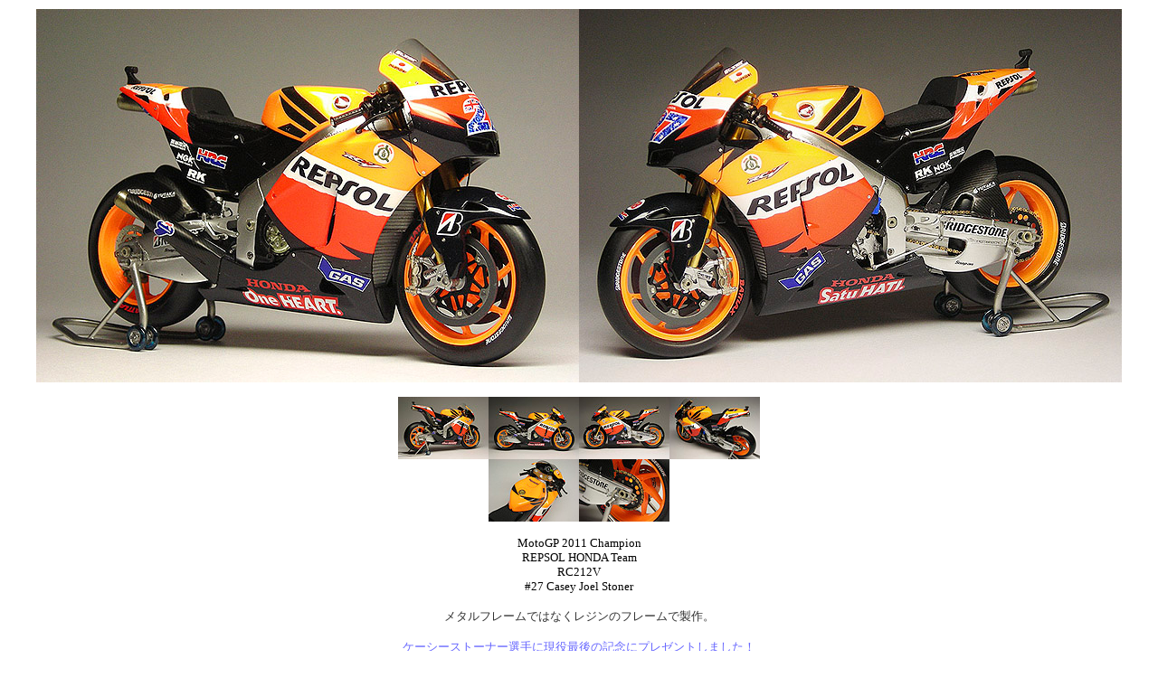

--- FILE ---
content_type: text/html
request_url: https://motomodeling.com/showroom/RC212V_REPSOL/inde.html
body_size: 1626
content:
<html>
<head>
<title>1/12 MotoGP2011 REPSOL HONDA Team RC212V</title>
<meta http-equiv="Content-Type" content="text/html; charset=Shift_JIS">
</head>

<body bgcolor="#FFFFFF" leftmargin="10" topmargin="10" marginwidth="10" marginheight="10">
<div align="center"> 
  <p><img src="DSCN7715m.jpg" width="600" height="413"><a href="7719.html" target="_self"><img src="DSCN7719m.jpg" width="600" height="413" border="0"></a></p>
  <p><a href="7717.html" target="_self"><img src="DSCN7717ss.jpg" width="100" height="69" border="0"></a><a href="7741.html" target="_self"><img src="DSCN7741ss.jpg" width="100" height="69" border="0"></a><a href="7731.html" target="_self"><img src="DSCN7731ss.jpg" width="100" height="69" border="0"></a><a href="7746.html" target="_self"><img src="DSCN7746ss.jpg" width="100" height="69" border="0"></a><br>
    <a href="7745.html" target="_self"><img src="DSCN7745ss.jpg" width="100" height="69" border="0"></a><a href="7747.html" target="_self"><img src="DSCN7747ss.jpg" width="100" height="69" border="0"></a></p>
  <p><font size="2" color="#000000">MotoGP 2011 Champion <br>
    REPSOL HONDA Team<br>
    RC212V<br>
    #27 Casey Joel Stoner</font></p>
  <p><font size="2" color="#333333">メタルフレームではなくレジンのフレームで製作。</font></p>
  <p><font size="2" color="#6666FF">ケーシーストーナー選手に現役最後の記念にプレゼントしました！<br>
    「前にもらったGP7も大事に飾ってるよ」って。 </font></p>
  <p><img src="stoner2.jpg" width="600" height="450"></p>
  <p><img src="stoner1.jpg" width="600" height="450"><font size="2" color="#6666FF"> 
    </font></p>
  <p><a href="../showroom.html" target="_self"><font size="1">RETURN</font></a></p>
</div>
</body>
</html>
